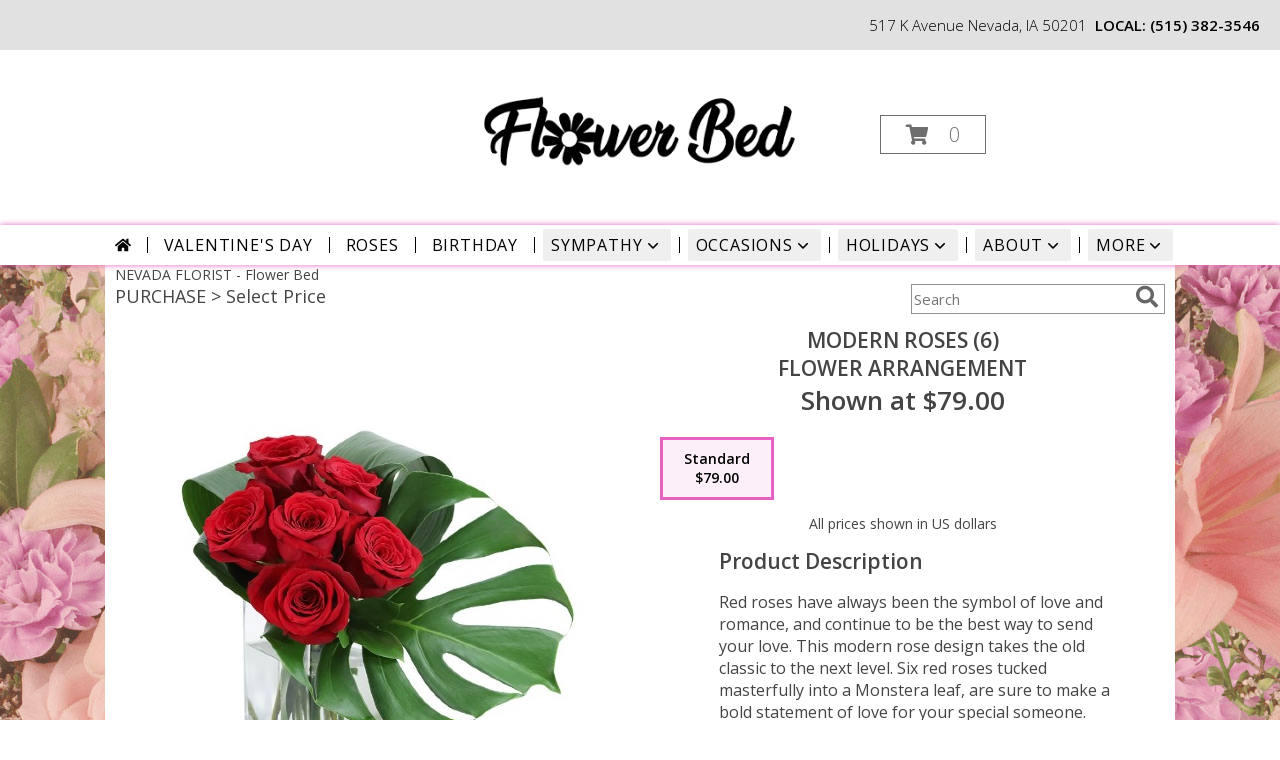

--- FILE ---
content_type: text/css;charset=UTF-8
request_url: https://cdn.myfsn.com/css/myfsn/templates/inspiringOptions/inspiringOptions.css.php?v=191&accentColor=E761C4&navTextColor=%23000000&pattern=florish-bg.png&multiColor=0&buttonTextColor=%23BE1217&buttonAccentColor=%23FFFFFF&buttonAlign=left&left=50px&right=auto
body_size: 8528
content:

/**/
html, body {
    overflow-x: hidden;
}

.product1 > h3{
    font-size: 16px;
    font-weight: 400;
    font-family: "Open Sans", serif;
    text-transform: uppercase;
    line-height: 0.94;
    text-align: center;
    min-height: 32px;
}

.io-banner-feature {
    margin: 15px auto;
    display: -ms-grid;
    -ms-grid-columns: 1fr 9px 351px;
    -ms-grid-rows: 1fr (1px 1fr)[3];
    display: grid;
    grid-template-columns: 1fr 351px;
    grid-template-rows: repeat(4, 1fr);
    grid-gap: 1px 9px;
}
.io-banner-feature .banner {
    display: block; /* Needed for IE Grid */
    -ms-grid-column: 1;
    -ms-grid-row: 1;
    -ms-grid-row-span: 7;
    grid-row: span 4;
    position: relative;
}
.io-banner-feature .banner-image {
    height: auto;
    display: block;
    width: 100%;
}
.io-banner-feature .call-to-action {
    position: absolute;
    bottom: 39px;
    width: fit-content;
    left: 50px;
    right: auto;
    margin: auto;
    border: 1px solid #FFFFFF;
    color: #BE1217;
    --accent-color: #FFFFFF;
    background-color: var(--accent-color);
    font-size: 26px;

    font-weight: lighter;
    letter-spacing: 0.12em;
    padding: 8px 50px 12px 50px;
}
.io-banner-feature .feature-page:nth-of-type(2) {
    -ms-grid-row: 1;
}
.io-banner-feature .feature-page:nth-of-type(3) {
    -ms-grid-row: 3;
}
.io-banner-feature .feature-page:nth-of-type(4) {
    -ms-grid-row: 5;
}
.io-banner-feature .feature-page:nth-of-type(5) {
    -ms-grid-row: 7;
}
.io-banner-feature .feature-page {
    display: block; /* Needed for IE Grid */
    -ms-grid-column: 3;
    grid-column: 2;

    border: 1px solid #E761C4;
    color: #E761C4;
    font-family: 'Open Sans', sans-serif;
    font-size: 22px;
    font-style: normal;
    font-weight: 300;
    letter-spacing: .08em;
    overflow: hidden;
    text-align: center;
    text-overflow: clip;
    text-transform: uppercase;
    white-space: nowrap;
}
.io-banner-feature .feature-page > * {
    display: inline-flex;
    align-items: center;
    height: 100%;
}

.io-banner-feature .feature-page:hover,
.io-banner-feature .feature-page:focus{
    background: #E761C4;
    color: #000000;
}

.io-banner-feature .banner:hover .call-to-action,
.io-banner-feature .banner:focus .call-to-action{
    cursor: pointer;
    opacity: 85%;
}

.custom_form_button_link {
    border: solid 2px #E761C4;
    color: #E761C4;
    background-color: #FFF;
    text-decoration: none;
    font-size: 20px;
    letter-spacing: 1px;
    font-weight: 300;
    cursor: pointer;
    padding: 20px;
    display: block;
    height: fit-content;
}

.custom_form_button {
    display: inline-block;
    max-width: 448px;
    min-height: 75px;
    padding: 20px;
    margin-top: 30px
}

.custom_form_button_wrapper {
    text-align: center;
}

@media (max-width: 820px) {
    .io-banner-feature {
        -ms-grid-columns: 1fr;
        grid-template-columns: 1fr;
    }
    .io-banner-feature .call-to-action {
        bottom: 11%;
        /*left: 17%;*/
        left: 50px;
        right: auto;
    }

    .banner {
        grid-column: span 2;
        margin-bottom: 10px;
    }

    .io-banner-feature{
        grid-template-columns: 1fr 1fr;
        grid-gap: 1px 0;
    }

    .io-banner-feature .feature-page {
        /* display: none; */
        margin: 0 5px;
        padding: 15px 0;
        white-space: normal;
    }

    .io-banner-feature .feature-page:nth-child(even) {
        grid-column: 1;
    }
}



.moreBox {
    width: 1000px !important;
    margin-left: -600px;
    max-width: 1200px;
}

.navMock{
    height: auto;
    width: 100%;
    margin-top: 10px;
    -webkit-box-shadow: 10px 25px 50px -9px rgba(0,0,0,0.75);
    -moz-box-shadow: 10px 25px 50px -9px rgba(0,0,0,0.75);
    box-shadow: 10px 25px 50px -9px rgba(0,0,0,0.75);
}

#headerShopInfo{
    height: 50px;
    line-height: 50px;
    font-size: 15px;
    color: #000000;
    text-align: right;
    background:  #E1E1E1;
    font-weight: 300;
    padding-right: 20px;
}

#headerShopInfo span:last-child {
    margin-right: -162px;
}

#shopLogo{
    left: 50%;
    margin: 5px auto auto;
}

.cartBox{
    position: relative;
    float: right;
    top: 134px;
    left: -20%;
    width: 190px;
    height: 43px;
    line-height: 43px;
    text-align: center;
}

.cartDiv{
	display: inline-block;
	position: absolute;
	right: 23%;
	top: 40px;
}

#iotagLine{
    color: #000000;
    font-size: 20px;
    letter-spacing: .25em;
    font-weight: 300;
    margin: 0 0 10px;
}

#deliveryAreaText{
    margin-left: 45px;
    float: none;
    padding-top:0 !important;
}

.product1 > img{
   width: 156px;
   height: auto;
}

.productWrapper{
    width: 1050px;
}

.button {
	margin-top:15px;
	margin-bottom: 10px;
}


#footer{
    line-height: 1;
    background-color: #e1e1e1;
}

#footerDeliveryArea{
    float: none;
}
#footerDeliveryButton{
    float: none;
}

#footerShopAddress{
    float: none;
}

#footerLinks{
    float: none;
}

#footerTerms{
    float: none;
}

.footerLogo{
    float: none;
}

#footerPolicy{
    float: none;
}

.addNewRecip{
    margin: 20px auto auto;
    background: #888;
    color: white;
}
#pageTitle{
    display: none;
}
.shoppingCartProductImage{
    margin-bottom: 10px;
    margin-top: 10px;
}

.featuredText{
  border: none;
}

.socialProfileBar{
    display: none !important;
}

#recipeButton {
    font-size: 21px;
    padding: 20px;
    border: solid 2px;
    text-transform: uppercase;
    font-family: 'Open Sans',sans-serif;
    position: relative;
}

#recipeButton:hover{
    color: white;
}

#productDescription{
    font-family: 'Open Sans', sans-serif;
}

.addToCartButton{
    color: white;
}

.suggestProducts{
    background: white !important;
    color: black !important;
}

#purchaseTextBuyNow{
    background: white;
    border: 1px solid grey !important;
    -webkit-box-shadow: none !important;
    -moz-box-shadow: none !important;
    box-shadow: none !important;


}

div#purchaseTextBuyNow > form > label {
    line-height: 1.7;
    font-size: 16px;
}

#purchaseTextBuyNow, #checkoutInfoPurchase {
	background-color: #FFF;
    box-shadow: none;
}

.addon label {
    font-weight:bold;
    font-size:16px;
}
.addon > select {
	display: inline-block;
    height: 28px;
    line-height: 28px;
    border: 1px solid #aaa;
    padding: 4px;
    color: #555;
	background-color: #FFF;
	width: 100% !important;
}

.addon {
  position: relative;
  min-width: 250px;
  margin: 42px 0;
  letter-spacing: 0.05em;
}

.addon:first-of-type{
  margin:auto;
}

.addon::after {
    content: '\f078';
    font: normal normal 900 17px/1 "Font Awesome 5 free";
    color: #898989;
    right: 11px;
    top: 10px;
    height: 34px;
    padding: 15px 0 0 8px;
    position: absolute;
    pointer-events: none;
}


.addon select::-ms-expand {
display: none;
}

.addon select {
  -webkit-appearance: none;
  -moz-appearance: none;
  appearance: none;
  display: block;
  width: 100%;
  float: left;
  padding: 0 12px;
  font-size: 14px;
  line-height: 1.75;
  color: #444444 !important;
  background-color: #ffffff;
  background-image: none;
  word-break: normal;
}

.addon b
{
	font-size:16px;
}

.breakout{
    position: relative;
    margin: 0 calc(50% - 50vw);
}

/* Modal Start */

/* The Modal (background) */
.modal {
    display: none; /* Hidden by default */
    position: fixed; /* Stay in place */
    z-index: 1; /* Sit on top */
    left: 0;
    top: 0;
    width: 100%; /* Full width */
    height: 100%; /* Full height */
    overflow: auto; /* Enable scroll if needed */
    background-color: rgb(0,0,0); /* Fallback color */
    background-color: rgba(0,0,0,0.4); /* Black w/ opacity */
}

/* Modal Content/Box */
.modal-content {
    background-color: #fefefe;
    margin: 15% auto; /* 15% from the top and centered */
    padding: 20px;
    border: 1px solid #888;
    width: 80%; /* Could be more or less, depending on screen size */
}

/* The Close Button */
.close {
    float: right;
    font-size: 18px;
    font-weight: bold;
}

.close:hover,
.close:focus {
    color: black;
    text-decoration: none;
    cursor: pointer;
}

/* Modal Header */
.modal-header {
    padding: 2px 16px;
    font-size: 18px;
}

#nav1
{
	text-transform: uppercase;
	font-size:18px;
	font-weight: 400; 
	margin:0; 
	display: inline;
	border: none;	
}

/* Modal Body */
.modal-body {padding: 2px 16px;}

/* Modal Footer */
.modal-footer {
    padding: 2px 16px;
    background-color: #5cb85c;

    color: white;
}

/* Modal Content */
.modal-content {
    border-radius: 25px;
    text-align: left;
    padding-left: 25px;
    position: relative;
    background-color: #fefefe;
    border: 1px solid #888;
    width: 30%;
    margin: 8% auto auto;
    box-shadow: 0 4px 8px 0 rgba(0,0,0,0.2),0 6px 20px 0 rgba(0,0,0,0.19);
    -webkit-animation-name: animatetop;
    -webkit-animation-duration: 0.4s;
    animation-name: animatetop;
    animation-duration: 0.4s
}

/* Add Animation */
@-webkit-keyframes animatetop {
    from {top: -300px; opacity: 0}
    to {top: 0; opacity: 1}
}

@keyframes animatetop {
    from {top: -300px; opacity: 0}
    to {top: 0; opacity: 1}
}
/* Modal End */

.product1 > h3{
    font-size: 17px;
    font-weight: 400;
    font-family: 'Open Sans', sans-serif;
    text-transform: uppercase;
    line-height: 0.94;
    text-align: center;
}

.product1 > p{
    font-size: 15px;
    font-family: 'Open Sans', sans-serif;
    text-transform: uppercase;
    line-height: 0.94;
    text-align: center;
}

.priceString{
    font-size: 15px !important;
    font-family: 'Open Sans', sans-serif;
    padding-top: 10px;
    text-transform: none !important;

}

.prodButton{
    font-family: 'Open Sans', sans-serif;
    text-transform: uppercase;
    text-align: center;
    font-size: 19px !important;
    height: 45px;

}

.prodButton:hover{
    border: 2px solid;
}

.productInfo .title{
    font-size: 28px;
    font-family: 'Open Sans', sans-serif;
    text-transform: uppercase;

}

.featuredText{
    font-size: 20px;
    font-family: 'Open Sans', sans-serif;
    line-height: 1.637;
    text-align: left;
    width: 100%;
}

.featureButton{
    border: 2px solid;
    width: 195px !important;
    font-size: 24px !important;
    margin-bottom: 10px;
}

.featureButton:hover{
    color: white;
}

#formTopSearch > input {
    font-size: 15px;
    font-family: 'Open Sans', sans-serif;
    color: inherit;
    text-align: left;
}

#formTopSearch {
    color: hsl(0,0%,40%);
    border-width: 1px !important;
    border-color: rgb(208, 207, 206);
    background-color: rgb(255, 255, 255);
}

#btnShare {
    color: hsl(0,0%,40%);
    font-weight: 300;
}

.fa-search{
    font-size:22px !important;
}

div#wrapper > div.urgeToBuyProductMessage {
    width: 500px;
}

.rev_comment
{
    border-radius: initial !important;
    margin-top: 15px !important;
}

.rev_flright > i {
    font-size: 40px;
}

.rev_flright{
    padding-right:20px;
}

div.rev_comid > div.rev_comment
{
    width:75% !important;
}

.rev_comid
{
    background-color:#FFF !important;
}

div.contactUs > input.button
{
    padding: 15px !important;
    width: 200px !important;
    border-color: #E761C4;
    color: inherit;
}

div.contactUs > div.shopName
{
    color: #444;
}

div.contactUs > input.button:hover,
div.contactUs > input.button:focus,
.custom_form_button_link:hover,
.custom_form_button_link:focus {
    background-color: #E761C4;
    color: #000000;
}

#content{
	width: 100% !important;
    	margin: auto !important;
}
.quickShareHeader {
    display:none;
}

.rev_ricon {
	display:none !important;
}

div.undecidedBannerFull > div
{
    float: left;
    text-align: left;
        
}

div.undecidedBannerFull

.undecidedBannerFull{
    width: 100%;
    text-align: center;
}

.undecidedBannerFull a hr{
    margin-top: 20px;
    border: 0 solid #e4e4e4;
    border-top-width: 1px;
}

div#subTitle, div.breadCrumb
{
    display:none;
}

.feature{
	margin-top: 15px;
	padding-bottom: 25px;
}

div.featuredText > div.urgeToBuyProductMessage {
    line-height:normal;
    margin-bottom: 25px;
}

#urgeToBuy, .urgeToBuyProductMessage
{
    font-weight: 300 !important;

}

.newDeliveryLinkWrapper{
    font-family: 'Open Sans', sans-serif;
    font-size: 16px;
    margin-top: 75px;
    text-align: center;
}

#subNavInfo
{
    border-top: 10px #999;
	display:none;
	padding-bottom: 3px;
	text-align:left;
}

#subNavInfo > h2
{
	font-size: 12px;
	display:inline; 
	margin: 0;
	font-weight: 400;
}

#floristStateCrumb
{
	text-transform: uppercase;
}

.feature .featureButton{
    margin-top: -15px;
}

.menuItem
{
    padding-bottom:6px !important;
}

.subMenuItem {
    margin-left: 10px !important;
    font-size: 15px;
}


.homeNav
{
    border-color:#FFFFFF #FFFFFF #FFFFFF !important;
    border:0;
}
#nav {
    display:inline;
    text-align:left;
    position:relative;
    list-style-type:none;
    font-family: "Open Sans",sans-serif;
    width: 50%;
    font-weight: 300;
}

#nav > li {
    display: inline-block;
    position:relative;
    padding: 0 15px;
}

#nav > li > a {
    display:block;
    position:relative;
    text-decoration:none;
    padding: 5px;
}
#nav a:focus{
    outline: 1px solid black;
    outline-style: auto; /* Autostyling used in the focus ring for Chrome/Firefox, fix for IE not supporting auto in outline style */
}

#nav li div {
    position:relative;
}

#nav li div div {
    background-color:#FFFFFF;
    border:1px solid #333399;
    opacity: .95;
    padding:12px 0;
    display:none;
    color:#4F4F4F;
    font-size:0.85em;
    position:absolute;
    top:-1px;
    z-index:10;
    width:168px;
    margin: 0 0 0 -15px;
}
#nav li div div.wrp2 {
    width:auto !important;
    overflow:auto;
    text-align: center;
    border-radius: 3px;
}
.sep {
    left:190px;
    bottom:0;
    height:auto;
    margin:15px 0;
    position:absolute;
    top:0;
    width:1px;
}
#nav li div div ul {
    padding-left:10px;
    padding-right:10px;
    position:relative;
    list-style-type:none;
    margin-top: 0;
    display: inline-block;
    text-align: left;
    min-width: 140px !important;
    vertical-align: top;
}
#nav li div ul li {
    margin:0;
    padding:0;
}

#nav li ul ul {
    padding:0 0 8px;
}
#nav li ul ul li {
    margin:0;
    padding:0;
}

#nav li ul ul li a {
    color:#0060A6;
    display:block;
    margin-bottom:1px;
    padding:3px 5px;
    text-decoration:none;
    font-size:0.9em;
    min-width: 140px;
}

#nav li ul ul li a:hover{
    color:#265a88;
}
.menuLinkColor a
{
    color:#4F4F4F !important;
    text-decoration:none !important;
    display:block;
}

.menuLinkColor a:hover
{
    color:#265a88 !important;
}

.menuBox
{
    border: none !important;
    margin-left:-158px;
    z-index:10000000000000000000000000000000;
}

#navMenuData{
    	margin: auto;
	white-space: nowrap;
}


#ioNavWrapper{

    box-shadow: 0 0 6px 0 #E761C4;
    line-height: 30px;
	margin-bottom: 5px;
    background-color: #ffffff;

}

.feature .featureButton{
    margin-top: -15px;
}

#navGlue{
    vertical-align: middle;
    text-align: center;
}

#nav > li:not(.homeNav):after {
    content: '';
    background-color: #444;
    width: 1px;
    height: 40%;
    position: absolute;
    top: 50%;
    left: 0;
    transform: translateY(-50%);
}

#content > .socialProfileBar
{
    display:none;
}
div#featuredProductPurchase.halfLeft  i
{
    font-size: 22px;
    color: #FFF !important;
}

#my-menu:not( .mm-menu ) 
{ 
	display: none; 
}


#mobileSearch > input
{
        height: 41px;
    	display: inline;
    	width: 245px;
   	margin-bottom: 12px;
	background-color: #F3F3F3;
}

a.mobilePhoneLink {
    display: block;
    text-decoration: none;
    text-align: center;
    font-weight: bold;
    font-size: 20px;
    padding-top: 5px;
}

.fa-mobile.fa-2x {
    color: #444 !important;
}

#mobileClientName {
    font-family: 'Open Sans', sans-serif;
    text-transform: uppercase;
    margin: 0;
    font-size: 18px;
    font-weight: 300;
    padding-top: 10px;
}

@media (max-width: 974px){
	#floristStateCrumb, #floristNameCrumb, #insideTitle
	{
		display:none;
	}
	#formTopSearch, #topSearchSocial
	{
		display:none;
	}
	#content {
		padding-bottom: 0 !important;
	}
}

@media (max-width:440px){
	div#wrapper  div.urgeToBuyProductMessage, .urgeToBuy {
	    font-size: 12px !important;
	}
	div#outside_cart_div_mobile > a.hoverLink, #btnMobileShop, div.cartDiv > form.shoppingCartLink > a.hoverLink {
		font-size:16px !important;
	}
	.rev_flright > i.fa.fa-star
	{
		font-size:20px;
	}
	div#purchaseTextBuyNow>form>div.urgeToBuyProductMessage {
    		font-size: 12px !important;
	}
}

@media (min-width:441px){
	div#purchaseTextBuyNow>form>div.urgeToBuyProductMessage {
	    font-size: 12px !important;
	}
}


@media (min-width: 1051px){
    .custom_form_button {
        min-width: 448px;
    }

    #wrapper {
        padding: 0 10px 0 10px;
    }

	#logoShopOutside
	{
		padding-bottom:15px;
        min-height:150px;
        height:auto;
	}
	.cartDiv
	{
		color: #E761C4;
		display:inline-block;
	}
	#logo_div
	{
		display:inline-block;
	}
	#logo_div > a > img {
	    max-width: 355px;
	    max-height: 150px;
	    padding: 5px;
	    vertical-align: middle;
	}
	.contactUs
	{
	   width: 800px !important;
	}
	#my-menu
	{
		display:none;
	}

	#mobileCartHolder > .cartDiv
	{
		display:none;
	}
	#btnMobileShop
	{
		display:none;
	}
	#purchaseInfoBuyNow
	{
	     margin: 10px 10px 10px 40px !important;
    	     width: 400px !important;
    	     max-width: inherit;
	}
	#sliderTitle
	{
	    color: #444444 !important;
	    display: block !important;
	    text-align: center;
            font-weight: 300;
	    text-transform: uppercase;
            letter-spacing: 1px;
	}

	.simpleSlider_wrapper
	{
		text-align: center !important;
	}
}

@media (max-width: 670px)
{
	#mobileCartHolder > a
	{
		display:none;
	}

}

@media (max-width: 1600px) {
	.moreBox {
	    width: 1000px !important;
	    margin-left: -900px;
	}
}

@media(max-width: 1350px) {
	.moreBox {
	    width: 1000px !important;
	    margin-left: -500px;
	}
}

@media(max-width: 1200px) {
	.moreBox {
	    width: 1000px !important;
	    margin-left: -470px;
	}
}

@media (max-width: 1050px) {
    .io-banner-feature .call-to-action {
        bottom: 11%;
        left: 50px;
        right: auto;
    }
	#topSearchSocial {
		padding-right:20px;
	}	
	#wrapper
	{
		width:inherit;
	}
	#logoShopOutside > .cartDiv
	{
		display:none !important;
	}
	#logo_div > a > img {
	    max-width: 240px !important;
	    max-height: 125px !important;
	}
	#shopLogo
	{
		max-width: 240px !important;
    		max-height: 125px !important;
		min-height: initial !important;
		vertical-align: middle;
	}
	#imageLogo {
		padding-bottom:20px;
	}

	.mobileDeliveryAreaBtn {
		border: 1px solid #E761C4 !important;
	}
	.mobileDeliveryArea {
		border-color: #E761C4 !important;
        background-color: #e1e1e1;
	}
	#sliderTitle {
		color: #E761C4 !important;
	}
	.product1 > img
	{
		width:167px;
	}
	.QuickButtons .QuickButton a {
		font-weight:300;
	}
	.prodButton
	{
		color:#E761C4 !important;
	}
	#purchaseInfoBuyNow
	{
		max-width:100%;
	}
	.myFSNSearch
	{
		height:41px !important;
	}
	.socialProfileBar a {
	    background-color: #555 !important;
	}
	.urgeToBuyProductMessage
	{
		margin-top: 20px;
	}
	.urgeToBuy
	{
		text-align:initial !important;
	}

	.socialProfileBar
	{
		float:none !important;
		text-align: center !important;
	}

	#mobileCartHolder
	{
		display:block;
	}

	#wrapper > .cartDiv
	{
		display:none;
	}

	#headWrapper, #shopLogo
	{
		margin-bottom:0;
		float:none;
	}
	.navMenu
	{
		display:none;
	}

	#headerFeatureContainer
	{
		display:none;
	}

	.undecidedBannerFull a hr {
	    width: auto !important;
	}

	#btnMobileShop
	{
		display:inline-block;
		float:left;
	}

	#imageLogo > a > img {
		float:none !important;
	}

	#mobileMenuButton
	{
		display:inline-block !important;
		z-index: 999 !important;
		float:left;
		font-size: 32px;
	}

	div#subNavInfo
	{
		font-size:12px !important;
	}
	#logo_div
	{
		margin:auto;
		width: 100% !important;
	}
	.productWrapper
	{
		width: 100% !important;
	}
	#mobileTopMenu
	{
	     display:inline-block;
	}

	.address1Header, .address2Header, #tagline, .relative, .topMobileLink
	{
		display:none !important;
	}

	#outside_cart_div
	{
		display: inline-block;
		text-align:center;
		width:100%;
	}

	#btnMobileShop
	{
		width:49% !important;
		height: 50px;
		border-right:1px solid #E761C4;
		font-size:22px;
		line-height: 50px !important;
		margin-right: -4px;
		margin-left: 3px;
		font-weight:300;
	}
	
	.cartDiv
	{
	    margin-top:0;
	    width: 50%;
	    display: inline-block;
	    text-align: center;
	    position: static !important;
	    float:none;
    	    height: 50px;
	    font-size: 22px;
	    border:none !important;
	    font-weight:300;
	}

	div.cartDiv >  a.hoverLink {
		color: inherit !important;
		line-height: 50px !important;
		border: none !important;
	}

	.QuickButton, .QuickButton a:hover
	{
		background-color: #E761C4;
		color: #000000;
    }

	.QuickButton:nth-child(n+2) {
		border-left: 1px solid #000000;
	}

	a.featureButton
	{
		display:inline-block !important;
		padding: initial !important;
    		height: initial !important;
	}
	div.premiumFeatureFrame
	{
		padding: initial;
	}

	.product1 {
		max-width: initial !important;
	}
	
	a.prodButton{
		display:inline !important;
		color: #444;
	}
	
	.feature {
		border:none !important;
	}

	#outside_cart_div > img
	{
		float:none !important;
	}

	#mm-1 > ul > li > a.homeNav {
	    text-align: left;
	    color: #000000;
	    font-family: 'Open Sans', sans-serif;
	    font-weight: 400;
	}

	#mm-1 > ul > li > a.multiHeader {
	    text-align: left;
	    color: #000000;
	    font-family: 'Open Sans', sans-serif;
	    font-weight: 400;
	}

	#mm-1 > ul > li > a.single, #mm-1 > ul > li > a.childHeader
	{
		text-align:left !important;
		padding-left: 60px !important;
		display:none;
		background-color: #e6e6e6 !important;
	}

	#mm-1 > ul > li > a.child
	{
		text-align:left !important;
		padding-left: 100px !important;
		display:none;
                background-color: #e6e6e6 !important;
		font-size: 12px;
	}
	
	.mm-menu .mm-listview > li:after {
    		border-color: #E1E1E1 !important;
	}

	#mm-1 > ul > li > a.moreHeader
	{
		text-align:left;
		color: #000000;
	}
    #nav1 {
        padding-left: 5px;
    }
    #nav2 {
        padding-left: 5px;
        font-size: 15px !important;

    }
    #subNavInfo > h2 {
        padding-left: 5px;
    }
}

#footerLinks
{
	vertical-align:top;
}

#footerShopHours
{
	vertical-align:top;
}

.email, #emailBot {
    font-size: 14px;
    padding: 8px;
    margin-bottom: 15px;
}

div.urgeToBuyProductMessage {
    width: 500px;
    font-size:16px;
}

div#purchaseTextBuyNow > form > div.urgeToBuyProductMessage
{
	width: auto !important;
}

input.addToCartButton
{
	width: 50%;
	height: 48px;
	letter-spacing: 1px;
	font-family: 'Open Sans',sans-serif;
	font-size: 21px;
    color: #E761C4;
    background-color: #FFF;
    border: solid 2px #E761C4;
}

input.addToCartButton:hover{
    color: #FFF ;
    background-color: #fceff9 ;
}

.buyNowCurrencyNotice
{
	font-size: 12px;
}

.socialProfileBar
{
	background-color: #F0F0F0;
	padding-left: 10px !important;
	padding-top: 5px;
    padding-bottom: 5px;
}

.purchaseNowName
{
   	font-family: 'Open Sans', sans-serif;
   	text-transform: uppercase;
	font-size: 28px;
	font-weight:300;
}

.purchaseNowType
{
	margin-bottom:10px;
}

.mm-menu.mm-current
{
	box-shadow: 6px 0px 16px #888888;
}

.mm-listview > li > a {
	padding: 14px 10px 11px 20px !important;
}

.mobileDialogLink
{
	background-color: #E761C4 !important;
	color:#FFF !important;
}

.mobileDialogLink .fa-mobile.fa-2x, .mobileDialogLink .fa-globe.fa-2x
{
	color:#FFF !important;
}

div.undecidedBannerFull > div {
    padding-top: 20px;
    text-align: center;
    float:none;
}

#footerDeliveryArea
{
	background-color: #e1e1e1;
}

.shoppingCartLink ~ .hoverLink
{
	text-transform: initial;
	font-family: 'Open Sans',sans-serif;
	font-weight:300 !important;
}

.prodButton:hover {
	border: none !important;
}

#purchaseInfoBuyNow
{
	max-width: 430px !important;
}

#purchaseTextBuyNow .addon select
{
	max-width: 430px  !important;
}

.socialProfileBar a
{
	background-color:#888 !important;
}

.socialProfileBar a:hover
{
	background-color:#555 !important;
}

.product1 > .button  {
	border: 2px solid #FFF !important;
	display:block;
	padding: 8px;
}

.halfLeft, .halfRight
{
	max-width: inherit !important;
}

#productDescription
{
	color: #444444;
}

#purchaseTextBuyNow
{
	color: #444444 !important;
	margin-top: 25px !important;
}

#footerDeliveryButton > a:hover{
	text-decoration:none;
	color: #FFF;
}

.simpleSlider_wrapper
{
	    position: initial !important;
}

#footerDeliveryButton a:hover
{
	color:#FFF !important;
	text-decoration: none !important;
}

#purchaseTextBuyNow > form
{
	color: #555;
	font-size:16px;
}

/* --------------------------------------------------------------------------------- */
.promo_header{
	background: white !important;
	color: #E761C4 !important;
}
.promo_header a:link, .promo_header a:visited{
	background: white !important;
	color: #E761C4 !important;
}

#footerDeliveryArea{
	border-color: #E761C4;
}
#footerDeliveryButton{
	border-color: #E761C4;
}

.prodButton{
	color: #E761C4;

}
.title{
	color: #E761C4;

}
.featureButton{
	border-color: #E761C4;
	color: #E761C4;
}
.featureButton:hover{
	background: #E761C4;
}
#recipeButton{
	border-color: #E761C4;
	color: #E761C4;
	background-color:#FFF;
}
#recipeButton:hover{
	background: #E761C4  !important;
}
.addToCartButton{
	background: #E761C4;
}
.checkoutStep img{
	background: #E761C4;
}

.urgeToBuyProductMessage > .urgeToBuyTruck {
    color: #FFF;
    background-color: #E761C4 !important;
}

.undecidedBannerFull .urgeToBuyTruck {
    background-color: #E761C4 !important;
}

.urgeToBuyProductMessage {
    background-color: #D0CFCD;
    text-align: left;
    font-weight: initial;
    height: 0;
    border-bottom: 40px solid #D0CFCD;
    border-right: 18px solid #fff;
    font-size: 12px;
    width: 500px;
}

.urgeToBuy {
    background-color: #D0CFCD;
    text-align: left;
    font-weight: initial;
    height: 0;
    border-bottom: 40px solid #D0CFCD;
    border-right: 18px solid #fff;

}

.rev_flright .fa-star{
	color: #E761C4 !important;
}
.accentColor{
	color: #E761C4 !important;
}
#footer a:hover {
	color: #E761C4;
	text-decoration: underline;
}
.purchaseNowName
{
	color: #E761C4 !important;
}
.purchasePrice
{
	font-size: 16px;
}

.shownAt
{
	color: #E761C4 !important;
	font-size: 16px;
}

.product1 > .button:hover  {
	border: 2px solid #E761C4 !important;
	display:block;
	padding: 8px;
}

#footerDeliveryButton:hover{
	background-color: #E761C4 !important;
	color: #FFF;
}

.shoppingCartLink > a{
	color: #E761C4;
	border: 1px solid #E761C4;

}
					
.newsletterSignup
{
	border-radius: 5px;
	padding: 10px;
	background-color: #E761C4;
	color: #FFF;
	border: none;
	height:inherit !important;
}

.subscribeFSN #emailBot
{
	height: 24px !important;
}

.undecidedBannerFull .accentColor
{
	letter-spacing: 1px;
	text-transform:uppercase;
	font-weight:300;
	font-size: 28px !important;
	padding-bottom: 3px; 
	text-align:left;
}

.mobileFooterMenuBar
{
	    z-index: 99999;
}

.pageCopyBottom
{
	padding-top:50px !important;

}

#featuredProductPurchase
{
	    padding: 0 3% 1%;
}

#specReq
{
	font-weight:bold;
}

a:focus, a:active, 
button::-moz-focus-inner,
input[type="reset"]::-moz-focus-inner,
input[type="button"]::-moz-focus-inner,
input[type="submit"]::-moz-focus-inner,
select::-moz-focus-inner,
input[type="file"] > input[type="button"]::-moz-focus-inner {
    border: 0;
    outline : 0;
}

#shopLogo
{

	max-height: 140px; 
	max-width: 335px;
}

.logoName
{
	min-height:50px;
    padding-top: 40px;
	text-align:center;
	margin-left: auto; 
	margin-right: auto;
    max-width: 750px;
    overflow:hidden;
    padding-left:10px;
    padding-right:10px;
}

.logoName a
{
    text-decoration:none;
    font-family: inherit;
    color: inherit;
    font-weight: inherit;
}

#footerShopHours
{
	line-height: initial;
}

h2.suggestProducts{
	background-color:inherit !important;
	color:#444444 !important;
	border-top: 1px solid #808080;
	font-weight: 300;
	text-transform: uppercase;
	letter-spacing: 1px;
	text-align:center;
    font-size: 1.17em;
}

#nav2
{
	text-transform: capitalize;
    	font-size: 18px;
	white-space: nowrap;
}

#viewChangesButton
{
	margin-bottom:10px !important;
}

#imgUploadTrigger
{
	border: 1px solid #000000;
}

.editHR
{
	display:none;
}

.subscribeFSN {
    
	padding-bottom: 20px;
}

#f2f_footer{
	width: 1050px !important;
}

#collapseNavButton{
	margin-top: 10px !important;
}

#imgUploadTrigger:hover {
    background: #C7C7C7;
}

#side_menu > .menu
{
	text-align:initial !important;
}

.productSliderImage {
	width: auto !important;
}

.simpleSlider_next:hover, span.simpleSlider_next:hover {
	border-left: 32px solid #E761C4 !important;
}

.simpleSlider_previous:hover {
	border-right: 32px solid #E761C4 !important;
}

#f2f_wrapper #content, .ui-main #content
{
	width: 800px !important;
	padding-bottom:20px;
}

.ui-main .navMenu
{
	white-space:normal;
}

div#f2f_wrapper  div.breakout
{
	margin:0;
}

.sideProducts
{
    margin-left: 75px;
}

#f2f_wrapper #navMenuData
{
	font-size:inherit !important;
}

.navMenu .fa-caret-down
{
	font-size:inherit !important;
}

.ui-main #navMenuData #nav
{
	display: block;
	font-size: 12px;
	width:100%;
	
}

.ui-main #navMenuData #nav > li > a
{
	font-weight:300;
	color: #444;
}

li#page_products li
{
	border: solid #808080;
	border-width: 23px 1px 15px;
}
.move_prod
{
	background-color: #808080;
}

.customOrders
{
	width: 100% !important;
	text-align:center !important;
}

#f2f_wrapper .product1 input.button, .ui-main .product1 input.button
{
	display:inline-block;
}

#f2f_wrapper .product1, .ui-main .product1
{
	text-align:center;
}

#formBottomSearch .fa-search
{
	vertical-align: middle;
}

@media only screen and (max-width: 1050px)
{
    #btnMobileShop
    {
        -moz-box-shadow: 0 0 10px #E761C4;
        -webkit-box-shadow: 0 0 10px #E761C4;
        box-shadow: 0 0 10px #E761C4;
    }
    .cartDiv
    {
        -moz-box-shadow: 0 0 10px #E761C4;
        -webkit-box-shadow: 0 0 10px #E761C4;
        box-shadow: 0 0 10px #E761C4;
    }
}

@media only screen and (min-width: 1051px)
{
    .hoverLink {
        color: hsl(0,0%,43%);
    }
    .hoverLink:hover {
        background-color: #E761C4;
        color: #000000;
    }
}

.pn-selected {
    border-color:#E761C4;
    background-color:#E761C4;
    color: #000000;
}
.dateOptionSelected {
    border-color:#E761C4!important;
    background-color:#E761C4!important;
    color: #000000;
}
.dateOptionSelected::placeholder {
    color: #000000;
}
.dateOptionSelectedText {
    color: #000000;
}

#logoShopOutside {
    background-color: #ffffff;
    text-align: center;
}

/* widget specific css  */

/* Beginning of Widget Edit */
.hidden {
    display: none !important;
}

.widget {
    border: 1px solid #b2b2b2;
    margin-top: 10px;
    margin-bottom: 10px;
}

.widgets {
    list-style: none;
    padding-left: 0;
}

@media (max-width: 1050px) {
    .widgetsContainer, #widgetInfo {
        width: 80%;
    }
    #businessTypeGrid {
        grid-template-columns: 33% 33% 33%;
    }
}
@media (min-width: 1051px) {
    .widgetsContainer, #widgetInfo {
        width: 100%;
    }
    #businessTypeGrid {
        grid-template-columns: 25% 25% 25% 25%;
    }
}

.customProductFeaturedText{
    text-align: center !important;
}
@media (min-width: 42.85rem) {
    .customProductFeaturedText{
        text-align: left !important;
    }
}

.fr-btn-grp {
    margin: 0 5px 0 6px !important;
}

.widgetContainer {
    display: flex;
    padding: 12px;
    flex-direction: row;
    justify-content: space-between;
    align-items: center;
}

.widgetContainerOpened, .widgetContainer:hover {
    background-color: #e8e8e8;
}

.moveWidget {
    color:#767676;
}

.widgetName {
    font-size: 22px;
}

.widgetDescription {
    font-style: italic;
}

.enableAndMove {
    display: flex;
    align-items: center;
}

.enabledOuter.enabled {
    background-color: #0091fd;
}

.enabledOuter.disabled {
    background-color: #c9c9c9;
}

.enabledOuter {
    display: inline-block;
    width: 54px;
    height: 27px;
    border-radius: 16px;
}

.enabledInner {
    background-color: #fdfdfd;
    width: 21px;
    height: 21px;
    border-radius: 16px;
    display: inline-block;
    margin-top: 3px;
}

.enabledInner.disabled {
    margin-left: 4px;
}

.enabledInner.enabled {
    margin-left: 29px;
}

.moveWidget {
    cursor: move;
    margin-left: 16px;
}

.openedContent {
    margin: 30px;
}

#establishedDate {
    margin: 0 0 20px 0;
}

#establishedDate > span {
    margin-right: 10px;
}

.widgetSelect {
    background-color: initial;
    border: 1px solid #ccc;
}

#establishedDate > select {
    border-radius: 5px;
    padding: 8px;
    margin: 0;
    width: 20%;
}

#pageCopyEditorDescription {
    line-height: 1.5
}

#templateSelector {
    display: flex;
    flex-direction: row-reverse;
    margin: 10px 20px 10px 0;
}

#businessPhotoSectionContainer {
    display: flex;
    margin-bottom: 30px;
    align-items: center;
}

#businessPhotoContainer {
    width: 225px;
    height: auto;
    aspect-ratio: 4/3;
    background-color: #ececec;
    border: #94949b 1px solid;
    border-radius: 10px;
    display: flex;
    flex-direction: column;
    justify-content: center;
    overflow: hidden;
}

#businessPhotoSectionContainer > .pintura-inline-editor {
    height: auto;
    width: 325px; /* needs roughly 50px extra on height and width than addPhotoContainer */
    aspect-ratio: 4/3;
    display: none
}

#businessPhotoContainer > span {
    display: flex;
    justify-content: center;
}

#addPhotoOfShop {
    font-size: 20px;
    margin: 30px 0 15px 0;
}

#AddPhotoContainer {
    margin-left: 10px;
}

#AddPhotoContainer > label > input {
    margin: 3px 0 5px 0;
    width: 300px;
    border-radius: 5px;
}

#chooseFileContainer {
    margin: 10px 0;
}

.underlineButton {
    background: none;
    border: none;
    padding: 0;
    text-decoration: underline;
    cursor: pointer;
}

#businessTypeContainer {
    margin-bottom: 30px;
}

#businessTypeGrid {
    display: grid;
}

#businessTypeGrid > label > input {
    margin-right: 5px;
}

.customTypeInput {
    width: 75%;
}

#saveContainer {
    display: flex;
    justify-content: center;
    align-items: center;
}

#saveBusinessDescription {
    margin-top: 20px;
    padding: 10px 20px;
    border: none;
    background-color: #C7C7C7;
}

#saveBusinessDescription:hover {
    background: #CFCFCF;
}

/* Beginning of Live Website Widget Display  */
#businessInfoDisplay {
    padding-left: 30px;
    padding-right: 40px;
    text-align: left;
    margin-bottom: 20px;
    float: left
}

#businessInfoDisplay.bottom {
    margin-top: 50px;
}

#aboutUsBody {
    text-align: initial;
}

#shopName {
    color: #E761C4;
    margin: 0;
}

#shopPhotoContainer {
    float: right;
    margin-left: 20px;
}

#shopPhoto.wide {
    width: 400px;
    height: auto;
}

#shopPhoto.tall {
    width: auto;
    height: 400px;
}

#shopPhoto.square {
    width: 250px;
    height: auto;
}

#EstablishedDateAndTypes {
    color: grey
}

#businessTypes {
    margin-top: 5px;
}

/* end of live website widget display */


.widget .page-input {
    border-width: 1px 1px 1px !important;
    column-count: 2;
}

.widget .page-input-id-label {
    display: block;
}

.widget .pages_dropdown {
    display: inline-block;
    width: 170px;
    border: 1px solid black;
    text-align: right;
    padding-right: 5px;
    cursor: pointer;
}

.widget .dropdown_check_list {
    /* This can take up the full row */
    column-span: all;
    margin: 0 0 30px 0;
}

.widget .dropdown_check_list ul.items {
    padding: 2px;
    margin: 0;
    border: 1px solid #ccc;
    border-top: none;
    /* With all the subpages, this can get excessive */
    overflow-y: scroll;
    height: 350px;
}

.widget .dropdown_check_list ul.items li {
    list-style: none;
}
.addPagesContainer .fa-caret-up {
    color: #0094ff;
}

/*
 * Froala specific css. If Froala is used somewhere other than widgets
 * may have to increase specificity for below rules.
 */

.fr-delete-img {
    display: none !important;
}

.skip-link {
    position: absolute;
    left: 0;
    top: -999px;
    z-index: 10;
    background-color: #E761C4;
    color: #000000;
}

.skip-link:focus {
    top: 14px;
}

.msgButton {
    color: #E761C4 !important;
    border-color: #E761C4 !important;
}

.icon {
    color: #E761C4;
    margin-right: 5px;
}

.adaButtonTextColor {
    color: black !important;
}
.adaOnHoverBackgroundColor:hover {
    border-top: 1px solid #E761C4 !important;
    background-color: #fceff9 !important;
    color: black !important;
    box-shadow: 0 -1px 0 0 #E761C4;
}

.adaOnHoverFeatureBackgroundColor:hover {
    border-top: 2px solid #E761C4 !important;
    background-color: #fceff9 !important;
    color: black !important;
    box-shadow: 0 -1px 0 0 #E761C4;
}

.adaOnHoverCustomBackgroundColor:hover {
    border-top: 2px solid #E761C4 !important;
    background-color: #fceff9 !important;
    color: black !important;
}

.productHover:has(input:not(:checked)):hover {
    background-color: #fceff9 !important;
}

.deliveryHover:not(.dateOptionSelected):hover {
    background-color: #fceff9 !important;
}

.pn-selected {
    border: unset !important;
    background-color: #fceff9 !important;
    color: black;
    box-shadow: 0 0 0 3px #E761C4;
    transition: box-shadow 0.5s;
}

.dateOptionSelected {
    background-color: #fceff9 !important;
    color: black;
    box-shadow: 0 0 0 3px #E761C4;
    font-weight: 900;
    transition: box-shadow 0.5s;
}